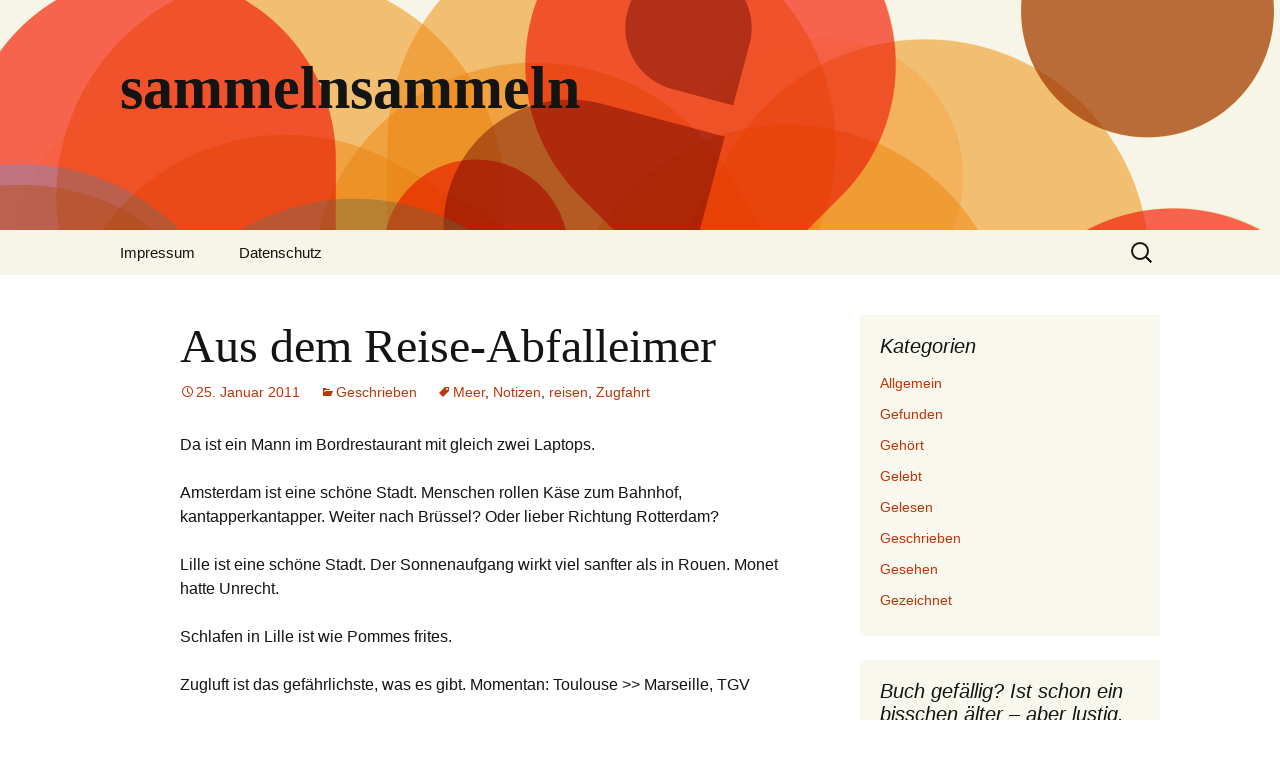

--- FILE ---
content_type: text/html; charset=UTF-8
request_url: https://www.sammelnsammeln.de/2011/01/25/aus-dem-reise-abfalleimer/
body_size: 44441
content:
<!DOCTYPE html>
<!--[if IE 7]>
<html class="ie ie7" lang="de">
<![endif]-->
<!--[if IE 8]>
<html class="ie ie8" lang="de">
<![endif]-->
<!--[if !(IE 7) & !(IE 8)]><!-->
<html lang="de">
<!--<![endif]-->
<head>
	<meta charset="UTF-8">
	<meta name="viewport" content="width=device-width">
	<title>Aus dem Reise-Abfalleimer | sammelnsammeln</title>
	<link rel="profile" href="https://gmpg.org/xfn/11">
	<link rel="pingback" href="https://www.sammelnsammeln.de/xmlrpc.php">
	<!--[if lt IE 9]>
	<script src="https://www.sammelnsammeln.de/wp-content/themes/twentythirteen/js/html5.js?ver=3.7.0"></script>
	<![endif]-->
	<meta name='robots' content='max-image-preview:large' />
	<style>img:is([sizes="auto" i], [sizes^="auto," i]) { contain-intrinsic-size: 3000px 1500px }</style>
	

<link rel="alternate" type="application/rss+xml" title="sammelnsammeln &raquo; Feed" href="https://www.sammelnsammeln.de/feed/" />
<link rel="alternate" type="application/rss+xml" title="sammelnsammeln &raquo; Kommentar-Feed" href="https://www.sammelnsammeln.de/comments/feed/" />
<link rel="alternate" type="application/rss+xml" title="sammelnsammeln &raquo; Aus dem Reise-Abfalleimer-Kommentar-Feed" href="https://www.sammelnsammeln.de/2011/01/25/aus-dem-reise-abfalleimer/feed/" />
<script>
window._wpemojiSettings = {"baseUrl":"https:\/\/s.w.org\/images\/core\/emoji\/15.0.3\/72x72\/","ext":".png","svgUrl":"https:\/\/s.w.org\/images\/core\/emoji\/15.0.3\/svg\/","svgExt":".svg","source":{"concatemoji":"https:\/\/www.sammelnsammeln.de\/wp-includes\/js\/wp-emoji-release.min.js?ver=6.7.4"}};
/*! This file is auto-generated */
!function(i,n){var o,s,e;function c(e){try{var t={supportTests:e,timestamp:(new Date).valueOf()};sessionStorage.setItem(o,JSON.stringify(t))}catch(e){}}function p(e,t,n){e.clearRect(0,0,e.canvas.width,e.canvas.height),e.fillText(t,0,0);var t=new Uint32Array(e.getImageData(0,0,e.canvas.width,e.canvas.height).data),r=(e.clearRect(0,0,e.canvas.width,e.canvas.height),e.fillText(n,0,0),new Uint32Array(e.getImageData(0,0,e.canvas.width,e.canvas.height).data));return t.every(function(e,t){return e===r[t]})}function u(e,t,n){switch(t){case"flag":return n(e,"\ud83c\udff3\ufe0f\u200d\u26a7\ufe0f","\ud83c\udff3\ufe0f\u200b\u26a7\ufe0f")?!1:!n(e,"\ud83c\uddfa\ud83c\uddf3","\ud83c\uddfa\u200b\ud83c\uddf3")&&!n(e,"\ud83c\udff4\udb40\udc67\udb40\udc62\udb40\udc65\udb40\udc6e\udb40\udc67\udb40\udc7f","\ud83c\udff4\u200b\udb40\udc67\u200b\udb40\udc62\u200b\udb40\udc65\u200b\udb40\udc6e\u200b\udb40\udc67\u200b\udb40\udc7f");case"emoji":return!n(e,"\ud83d\udc26\u200d\u2b1b","\ud83d\udc26\u200b\u2b1b")}return!1}function f(e,t,n){var r="undefined"!=typeof WorkerGlobalScope&&self instanceof WorkerGlobalScope?new OffscreenCanvas(300,150):i.createElement("canvas"),a=r.getContext("2d",{willReadFrequently:!0}),o=(a.textBaseline="top",a.font="600 32px Arial",{});return e.forEach(function(e){o[e]=t(a,e,n)}),o}function t(e){var t=i.createElement("script");t.src=e,t.defer=!0,i.head.appendChild(t)}"undefined"!=typeof Promise&&(o="wpEmojiSettingsSupports",s=["flag","emoji"],n.supports={everything:!0,everythingExceptFlag:!0},e=new Promise(function(e){i.addEventListener("DOMContentLoaded",e,{once:!0})}),new Promise(function(t){var n=function(){try{var e=JSON.parse(sessionStorage.getItem(o));if("object"==typeof e&&"number"==typeof e.timestamp&&(new Date).valueOf()<e.timestamp+604800&&"object"==typeof e.supportTests)return e.supportTests}catch(e){}return null}();if(!n){if("undefined"!=typeof Worker&&"undefined"!=typeof OffscreenCanvas&&"undefined"!=typeof URL&&URL.createObjectURL&&"undefined"!=typeof Blob)try{var e="postMessage("+f.toString()+"("+[JSON.stringify(s),u.toString(),p.toString()].join(",")+"));",r=new Blob([e],{type:"text/javascript"}),a=new Worker(URL.createObjectURL(r),{name:"wpTestEmojiSupports"});return void(a.onmessage=function(e){c(n=e.data),a.terminate(),t(n)})}catch(e){}c(n=f(s,u,p))}t(n)}).then(function(e){for(var t in e)n.supports[t]=e[t],n.supports.everything=n.supports.everything&&n.supports[t],"flag"!==t&&(n.supports.everythingExceptFlag=n.supports.everythingExceptFlag&&n.supports[t]);n.supports.everythingExceptFlag=n.supports.everythingExceptFlag&&!n.supports.flag,n.DOMReady=!1,n.readyCallback=function(){n.DOMReady=!0}}).then(function(){return e}).then(function(){var e;n.supports.everything||(n.readyCallback(),(e=n.source||{}).concatemoji?t(e.concatemoji):e.wpemoji&&e.twemoji&&(t(e.twemoji),t(e.wpemoji)))}))}((window,document),window._wpemojiSettings);
</script>
<style id='wp-emoji-styles-inline-css'>

	img.wp-smiley, img.emoji {
		display: inline !important;
		border: none !important;
		box-shadow: none !important;
		height: 1em !important;
		width: 1em !important;
		margin: 0 0.07em !important;
		vertical-align: -0.1em !important;
		background: none !important;
		padding: 0 !important;
	}
</style>
<link rel='stylesheet' id='wp-block-library-css' href='https://www.sammelnsammeln.de/wp-includes/css/dist/block-library/style.min.css?ver=6.7.4' media='all' />
<style id='wp-block-library-theme-inline-css'>
.wp-block-audio :where(figcaption){color:#555;font-size:13px;text-align:center}.is-dark-theme .wp-block-audio :where(figcaption){color:#ffffffa6}.wp-block-audio{margin:0 0 1em}.wp-block-code{border:1px solid #ccc;border-radius:4px;font-family:Menlo,Consolas,monaco,monospace;padding:.8em 1em}.wp-block-embed :where(figcaption){color:#555;font-size:13px;text-align:center}.is-dark-theme .wp-block-embed :where(figcaption){color:#ffffffa6}.wp-block-embed{margin:0 0 1em}.blocks-gallery-caption{color:#555;font-size:13px;text-align:center}.is-dark-theme .blocks-gallery-caption{color:#ffffffa6}:root :where(.wp-block-image figcaption){color:#555;font-size:13px;text-align:center}.is-dark-theme :root :where(.wp-block-image figcaption){color:#ffffffa6}.wp-block-image{margin:0 0 1em}.wp-block-pullquote{border-bottom:4px solid;border-top:4px solid;color:currentColor;margin-bottom:1.75em}.wp-block-pullquote cite,.wp-block-pullquote footer,.wp-block-pullquote__citation{color:currentColor;font-size:.8125em;font-style:normal;text-transform:uppercase}.wp-block-quote{border-left:.25em solid;margin:0 0 1.75em;padding-left:1em}.wp-block-quote cite,.wp-block-quote footer{color:currentColor;font-size:.8125em;font-style:normal;position:relative}.wp-block-quote:where(.has-text-align-right){border-left:none;border-right:.25em solid;padding-left:0;padding-right:1em}.wp-block-quote:where(.has-text-align-center){border:none;padding-left:0}.wp-block-quote.is-large,.wp-block-quote.is-style-large,.wp-block-quote:where(.is-style-plain){border:none}.wp-block-search .wp-block-search__label{font-weight:700}.wp-block-search__button{border:1px solid #ccc;padding:.375em .625em}:where(.wp-block-group.has-background){padding:1.25em 2.375em}.wp-block-separator.has-css-opacity{opacity:.4}.wp-block-separator{border:none;border-bottom:2px solid;margin-left:auto;margin-right:auto}.wp-block-separator.has-alpha-channel-opacity{opacity:1}.wp-block-separator:not(.is-style-wide):not(.is-style-dots){width:100px}.wp-block-separator.has-background:not(.is-style-dots){border-bottom:none;height:1px}.wp-block-separator.has-background:not(.is-style-wide):not(.is-style-dots){height:2px}.wp-block-table{margin:0 0 1em}.wp-block-table td,.wp-block-table th{word-break:normal}.wp-block-table :where(figcaption){color:#555;font-size:13px;text-align:center}.is-dark-theme .wp-block-table :where(figcaption){color:#ffffffa6}.wp-block-video :where(figcaption){color:#555;font-size:13px;text-align:center}.is-dark-theme .wp-block-video :where(figcaption){color:#ffffffa6}.wp-block-video{margin:0 0 1em}:root :where(.wp-block-template-part.has-background){margin-bottom:0;margin-top:0;padding:1.25em 2.375em}
</style>
<style id='classic-theme-styles-inline-css'>
/*! This file is auto-generated */
.wp-block-button__link{color:#fff;background-color:#32373c;border-radius:9999px;box-shadow:none;text-decoration:none;padding:calc(.667em + 2px) calc(1.333em + 2px);font-size:1.125em}.wp-block-file__button{background:#32373c;color:#fff;text-decoration:none}
</style>
<style id='global-styles-inline-css'>
:root{--wp--preset--aspect-ratio--square: 1;--wp--preset--aspect-ratio--4-3: 4/3;--wp--preset--aspect-ratio--3-4: 3/4;--wp--preset--aspect-ratio--3-2: 3/2;--wp--preset--aspect-ratio--2-3: 2/3;--wp--preset--aspect-ratio--16-9: 16/9;--wp--preset--aspect-ratio--9-16: 9/16;--wp--preset--color--black: #000000;--wp--preset--color--cyan-bluish-gray: #abb8c3;--wp--preset--color--white: #fff;--wp--preset--color--pale-pink: #f78da7;--wp--preset--color--vivid-red: #cf2e2e;--wp--preset--color--luminous-vivid-orange: #ff6900;--wp--preset--color--luminous-vivid-amber: #fcb900;--wp--preset--color--light-green-cyan: #7bdcb5;--wp--preset--color--vivid-green-cyan: #00d084;--wp--preset--color--pale-cyan-blue: #8ed1fc;--wp--preset--color--vivid-cyan-blue: #0693e3;--wp--preset--color--vivid-purple: #9b51e0;--wp--preset--color--dark-gray: #141412;--wp--preset--color--red: #bc360a;--wp--preset--color--medium-orange: #db572f;--wp--preset--color--light-orange: #ea9629;--wp--preset--color--yellow: #fbca3c;--wp--preset--color--dark-brown: #220e10;--wp--preset--color--medium-brown: #722d19;--wp--preset--color--light-brown: #eadaa6;--wp--preset--color--beige: #e8e5ce;--wp--preset--color--off-white: #f7f5e7;--wp--preset--gradient--vivid-cyan-blue-to-vivid-purple: linear-gradient(135deg,rgba(6,147,227,1) 0%,rgb(155,81,224) 100%);--wp--preset--gradient--light-green-cyan-to-vivid-green-cyan: linear-gradient(135deg,rgb(122,220,180) 0%,rgb(0,208,130) 100%);--wp--preset--gradient--luminous-vivid-amber-to-luminous-vivid-orange: linear-gradient(135deg,rgba(252,185,0,1) 0%,rgba(255,105,0,1) 100%);--wp--preset--gradient--luminous-vivid-orange-to-vivid-red: linear-gradient(135deg,rgba(255,105,0,1) 0%,rgb(207,46,46) 100%);--wp--preset--gradient--very-light-gray-to-cyan-bluish-gray: linear-gradient(135deg,rgb(238,238,238) 0%,rgb(169,184,195) 100%);--wp--preset--gradient--cool-to-warm-spectrum: linear-gradient(135deg,rgb(74,234,220) 0%,rgb(151,120,209) 20%,rgb(207,42,186) 40%,rgb(238,44,130) 60%,rgb(251,105,98) 80%,rgb(254,248,76) 100%);--wp--preset--gradient--blush-light-purple: linear-gradient(135deg,rgb(255,206,236) 0%,rgb(152,150,240) 100%);--wp--preset--gradient--blush-bordeaux: linear-gradient(135deg,rgb(254,205,165) 0%,rgb(254,45,45) 50%,rgb(107,0,62) 100%);--wp--preset--gradient--luminous-dusk: linear-gradient(135deg,rgb(255,203,112) 0%,rgb(199,81,192) 50%,rgb(65,88,208) 100%);--wp--preset--gradient--pale-ocean: linear-gradient(135deg,rgb(255,245,203) 0%,rgb(182,227,212) 50%,rgb(51,167,181) 100%);--wp--preset--gradient--electric-grass: linear-gradient(135deg,rgb(202,248,128) 0%,rgb(113,206,126) 100%);--wp--preset--gradient--midnight: linear-gradient(135deg,rgb(2,3,129) 0%,rgb(40,116,252) 100%);--wp--preset--gradient--autumn-brown: linear-gradient(135deg, rgba(226,45,15,1) 0%, rgba(158,25,13,1) 100%);--wp--preset--gradient--sunset-yellow: linear-gradient(135deg, rgba(233,139,41,1) 0%, rgba(238,179,95,1) 100%);--wp--preset--gradient--light-sky: linear-gradient(135deg,rgba(228,228,228,1.0) 0%,rgba(208,225,252,1.0) 100%);--wp--preset--gradient--dark-sky: linear-gradient(135deg,rgba(0,0,0,1.0) 0%,rgba(56,61,69,1.0) 100%);--wp--preset--font-size--small: 13px;--wp--preset--font-size--medium: 20px;--wp--preset--font-size--large: 36px;--wp--preset--font-size--x-large: 42px;--wp--preset--spacing--20: 0.44rem;--wp--preset--spacing--30: 0.67rem;--wp--preset--spacing--40: 1rem;--wp--preset--spacing--50: 1.5rem;--wp--preset--spacing--60: 2.25rem;--wp--preset--spacing--70: 3.38rem;--wp--preset--spacing--80: 5.06rem;--wp--preset--shadow--natural: 6px 6px 9px rgba(0, 0, 0, 0.2);--wp--preset--shadow--deep: 12px 12px 50px rgba(0, 0, 0, 0.4);--wp--preset--shadow--sharp: 6px 6px 0px rgba(0, 0, 0, 0.2);--wp--preset--shadow--outlined: 6px 6px 0px -3px rgba(255, 255, 255, 1), 6px 6px rgba(0, 0, 0, 1);--wp--preset--shadow--crisp: 6px 6px 0px rgba(0, 0, 0, 1);}:where(.is-layout-flex){gap: 0.5em;}:where(.is-layout-grid){gap: 0.5em;}body .is-layout-flex{display: flex;}.is-layout-flex{flex-wrap: wrap;align-items: center;}.is-layout-flex > :is(*, div){margin: 0;}body .is-layout-grid{display: grid;}.is-layout-grid > :is(*, div){margin: 0;}:where(.wp-block-columns.is-layout-flex){gap: 2em;}:where(.wp-block-columns.is-layout-grid){gap: 2em;}:where(.wp-block-post-template.is-layout-flex){gap: 1.25em;}:where(.wp-block-post-template.is-layout-grid){gap: 1.25em;}.has-black-color{color: var(--wp--preset--color--black) !important;}.has-cyan-bluish-gray-color{color: var(--wp--preset--color--cyan-bluish-gray) !important;}.has-white-color{color: var(--wp--preset--color--white) !important;}.has-pale-pink-color{color: var(--wp--preset--color--pale-pink) !important;}.has-vivid-red-color{color: var(--wp--preset--color--vivid-red) !important;}.has-luminous-vivid-orange-color{color: var(--wp--preset--color--luminous-vivid-orange) !important;}.has-luminous-vivid-amber-color{color: var(--wp--preset--color--luminous-vivid-amber) !important;}.has-light-green-cyan-color{color: var(--wp--preset--color--light-green-cyan) !important;}.has-vivid-green-cyan-color{color: var(--wp--preset--color--vivid-green-cyan) !important;}.has-pale-cyan-blue-color{color: var(--wp--preset--color--pale-cyan-blue) !important;}.has-vivid-cyan-blue-color{color: var(--wp--preset--color--vivid-cyan-blue) !important;}.has-vivid-purple-color{color: var(--wp--preset--color--vivid-purple) !important;}.has-black-background-color{background-color: var(--wp--preset--color--black) !important;}.has-cyan-bluish-gray-background-color{background-color: var(--wp--preset--color--cyan-bluish-gray) !important;}.has-white-background-color{background-color: var(--wp--preset--color--white) !important;}.has-pale-pink-background-color{background-color: var(--wp--preset--color--pale-pink) !important;}.has-vivid-red-background-color{background-color: var(--wp--preset--color--vivid-red) !important;}.has-luminous-vivid-orange-background-color{background-color: var(--wp--preset--color--luminous-vivid-orange) !important;}.has-luminous-vivid-amber-background-color{background-color: var(--wp--preset--color--luminous-vivid-amber) !important;}.has-light-green-cyan-background-color{background-color: var(--wp--preset--color--light-green-cyan) !important;}.has-vivid-green-cyan-background-color{background-color: var(--wp--preset--color--vivid-green-cyan) !important;}.has-pale-cyan-blue-background-color{background-color: var(--wp--preset--color--pale-cyan-blue) !important;}.has-vivid-cyan-blue-background-color{background-color: var(--wp--preset--color--vivid-cyan-blue) !important;}.has-vivid-purple-background-color{background-color: var(--wp--preset--color--vivid-purple) !important;}.has-black-border-color{border-color: var(--wp--preset--color--black) !important;}.has-cyan-bluish-gray-border-color{border-color: var(--wp--preset--color--cyan-bluish-gray) !important;}.has-white-border-color{border-color: var(--wp--preset--color--white) !important;}.has-pale-pink-border-color{border-color: var(--wp--preset--color--pale-pink) !important;}.has-vivid-red-border-color{border-color: var(--wp--preset--color--vivid-red) !important;}.has-luminous-vivid-orange-border-color{border-color: var(--wp--preset--color--luminous-vivid-orange) !important;}.has-luminous-vivid-amber-border-color{border-color: var(--wp--preset--color--luminous-vivid-amber) !important;}.has-light-green-cyan-border-color{border-color: var(--wp--preset--color--light-green-cyan) !important;}.has-vivid-green-cyan-border-color{border-color: var(--wp--preset--color--vivid-green-cyan) !important;}.has-pale-cyan-blue-border-color{border-color: var(--wp--preset--color--pale-cyan-blue) !important;}.has-vivid-cyan-blue-border-color{border-color: var(--wp--preset--color--vivid-cyan-blue) !important;}.has-vivid-purple-border-color{border-color: var(--wp--preset--color--vivid-purple) !important;}.has-vivid-cyan-blue-to-vivid-purple-gradient-background{background: var(--wp--preset--gradient--vivid-cyan-blue-to-vivid-purple) !important;}.has-light-green-cyan-to-vivid-green-cyan-gradient-background{background: var(--wp--preset--gradient--light-green-cyan-to-vivid-green-cyan) !important;}.has-luminous-vivid-amber-to-luminous-vivid-orange-gradient-background{background: var(--wp--preset--gradient--luminous-vivid-amber-to-luminous-vivid-orange) !important;}.has-luminous-vivid-orange-to-vivid-red-gradient-background{background: var(--wp--preset--gradient--luminous-vivid-orange-to-vivid-red) !important;}.has-very-light-gray-to-cyan-bluish-gray-gradient-background{background: var(--wp--preset--gradient--very-light-gray-to-cyan-bluish-gray) !important;}.has-cool-to-warm-spectrum-gradient-background{background: var(--wp--preset--gradient--cool-to-warm-spectrum) !important;}.has-blush-light-purple-gradient-background{background: var(--wp--preset--gradient--blush-light-purple) !important;}.has-blush-bordeaux-gradient-background{background: var(--wp--preset--gradient--blush-bordeaux) !important;}.has-luminous-dusk-gradient-background{background: var(--wp--preset--gradient--luminous-dusk) !important;}.has-pale-ocean-gradient-background{background: var(--wp--preset--gradient--pale-ocean) !important;}.has-electric-grass-gradient-background{background: var(--wp--preset--gradient--electric-grass) !important;}.has-midnight-gradient-background{background: var(--wp--preset--gradient--midnight) !important;}.has-small-font-size{font-size: var(--wp--preset--font-size--small) !important;}.has-medium-font-size{font-size: var(--wp--preset--font-size--medium) !important;}.has-large-font-size{font-size: var(--wp--preset--font-size--large) !important;}.has-x-large-font-size{font-size: var(--wp--preset--font-size--x-large) !important;}
:where(.wp-block-post-template.is-layout-flex){gap: 1.25em;}:where(.wp-block-post-template.is-layout-grid){gap: 1.25em;}
:where(.wp-block-columns.is-layout-flex){gap: 2em;}:where(.wp-block-columns.is-layout-grid){gap: 2em;}
:root :where(.wp-block-pullquote){font-size: 1.5em;line-height: 1.6;}
</style>
<link rel='stylesheet' id='twentythirteen-fonts-css' href='//www.sammelnsammeln.de/wp-content/uploads/omgf/twentythirteen-fonts/twentythirteen-fonts.css?ver=1668601787' media='all' />
<link rel='stylesheet' id='genericons-css' href='https://www.sammelnsammeln.de/wp-content/themes/twentythirteen/genericons/genericons.css?ver=3.0.3' media='all' />
<link rel='stylesheet' id='twentythirteen-style-css' href='https://www.sammelnsammeln.de/wp-content/themes/twentythirteen/style.css?ver=20221101' media='all' />
<link rel='stylesheet' id='twentythirteen-block-style-css' href='https://www.sammelnsammeln.de/wp-content/themes/twentythirteen/css/blocks.css?ver=20210622' media='all' />
<!--[if lt IE 9]>
<link rel='stylesheet' id='twentythirteen-ie-css' href='https://www.sammelnsammeln.de/wp-content/themes/twentythirteen/css/ie.css?ver=20150214' media='all' />
<![endif]-->
<script src="https://www.sammelnsammeln.de/wp-includes/js/jquery/jquery.min.js?ver=3.7.1" id="jquery-core-js"></script>
<script src="https://www.sammelnsammeln.de/wp-includes/js/jquery/jquery-migrate.min.js?ver=3.4.1" id="jquery-migrate-js"></script>
<link rel="https://api.w.org/" href="https://www.sammelnsammeln.de/wp-json/" /><link rel="alternate" title="JSON" type="application/json" href="https://www.sammelnsammeln.de/wp-json/wp/v2/posts/589" /><link rel="EditURI" type="application/rsd+xml" title="RSD" href="https://www.sammelnsammeln.de/xmlrpc.php?rsd" />
<meta name="generator" content="WordPress 6.7.4" />
<link rel="canonical" href="https://www.sammelnsammeln.de/2011/01/25/aus-dem-reise-abfalleimer/" />
<link rel='shortlink' href='https://www.sammelnsammeln.de/?p=589' />
<link rel="alternate" title="oEmbed (JSON)" type="application/json+oembed" href="https://www.sammelnsammeln.de/wp-json/oembed/1.0/embed?url=https%3A%2F%2Fwww.sammelnsammeln.de%2F2011%2F01%2F25%2Faus-dem-reise-abfalleimer%2F" />
<link rel="alternate" title="oEmbed (XML)" type="text/xml+oembed" href="https://www.sammelnsammeln.de/wp-json/oembed/1.0/embed?url=https%3A%2F%2Fwww.sammelnsammeln.de%2F2011%2F01%2F25%2Faus-dem-reise-abfalleimer%2F&#038;format=xml" />
<style>.recentcomments a{display:inline !important;padding:0 !important;margin:0 !important;}</style>	<style type="text/css" id="twentythirteen-header-css">
		.site-header {
		background: url(https://www.sammelnsammeln.de/wp-content/themes/twentythirteen/images/headers/circle.png) no-repeat scroll top;
		background-size: 1600px auto;
	}
	@media (max-width: 767px) {
		.site-header {
			background-size: 768px auto;
		}
	}
	@media (max-width: 359px) {
		.site-header {
			background-size: 360px auto;
		}
	}
			</style>
	</head>

<body class="post-template-default single single-post postid-589 single-format-standard wp-embed-responsive single-author sidebar">
		<div id="page" class="hfeed site">
		<header id="masthead" class="site-header">
			<a class="home-link" href="https://www.sammelnsammeln.de/" title="sammelnsammeln" rel="home">
				<h1 class="site-title">sammelnsammeln</h1>
				<h2 class="site-description"></h2>
			</a>

			<div id="navbar" class="navbar">
				<nav id="site-navigation" class="navigation main-navigation">
					<button class="menu-toggle">Menü</button>
					<a class="screen-reader-text skip-link" href="#content" title="Zum Inhalt springen">Zum Inhalt springen</a>
					<div id="primary-menu" class="nav-menu"><ul>
<li class="page_item page-item-9"><a href="https://www.sammelnsammeln.de/eine-seite/">Impressum</a></li>
<li class="page_item page-item-5313"><a href="https://www.sammelnsammeln.de/datenschutzerklaerung/">Datenschutz</a></li>
</ul></div>
					<form role="search" method="get" class="search-form" action="https://www.sammelnsammeln.de/">
				<label>
					<span class="screen-reader-text">Suche nach:</span>
					<input type="search" class="search-field" placeholder="Suchen …" value="" name="s" />
				</label>
				<input type="submit" class="search-submit" value="Suchen" />
			</form>				</nav><!-- #site-navigation -->
			</div><!-- #navbar -->
		</header><!-- #masthead -->

		<div id="main" class="site-main">

	<div id="primary" class="content-area">
		<div id="content" class="site-content" role="main">

			
				
<article id="post-589" class="post-589 post type-post status-publish format-standard hentry category-geschrieben tag-meer tag-notizen tag-reisen tag-zugfahrt">
	<header class="entry-header">
		
				<h1 class="entry-title">Aus dem Reise-Abfalleimer</h1>
		
		<div class="entry-meta">
			<span class="date"><a href="https://www.sammelnsammeln.de/2011/01/25/aus-dem-reise-abfalleimer/" title="Permalink zu Aus dem Reise-Abfalleimer" rel="bookmark"><time class="entry-date" datetime="2011-01-25T07:46:38+01:00">25. Januar 2011</time></a></span><span class="categories-links"><a href="https://www.sammelnsammeln.de/category/geschrieben/" rel="category tag">Geschrieben</a></span><span class="tags-links"><a href="https://www.sammelnsammeln.de/tag/meer/" rel="tag">Meer</a>, <a href="https://www.sammelnsammeln.de/tag/notizen/" rel="tag">Notizen</a>, <a href="https://www.sammelnsammeln.de/tag/reisen/" rel="tag">reisen</a>, <a href="https://www.sammelnsammeln.de/tag/zugfahrt/" rel="tag">Zugfahrt</a></span><span class="author vcard"><a class="url fn n" href="https://www.sammelnsammeln.de/author/panne/" title="Alle Beiträge von panne anzeigen" rel="author">panne</a></span>					</div><!-- .entry-meta -->
	</header><!-- .entry-header -->

		<div class="entry-content">
		<p>Da ist ein Mann im Bordrestaurant mit gleich zwei Laptops.</p>
<p>Amsterdam ist eine schöne Stadt. Menschen rollen Käse zum Bahnhof, kantapperkantapper. Weiter nach Brüssel? Oder lieber Richtung Rotterdam?</p>
<p>Lille ist eine schöne Stadt. Der Sonnenaufgang wirkt viel sanfter als in Rouen. Monet hatte Unrecht.</p>
<p>Schlafen in Lille ist wie Pommes frites.</p>
<p>Zugluft ist das gefährlichste, was es gibt. Momentan: Toulouse >> Marseille, TGV</p>
<p>Baguettes in der Brasserie verlangen – das kann auch nur mir passieren, o la la!</p>
<p>Ein Mann sieht aus, als trage er eine Staubsaugertüte (wie ist das französische Wort dafür?) auf dem Kopf.</p>
<p>Gaudi hatte Recht: Die Tränen der Spanier sind der Winter Europas.</p>
<p>Hinterm Tejo liegt Afrika. Junge Frauen warten auf Besuch von jungen Männern.</p>
<p>Der Kaptiän auf dem Traumschiff sieht nicht aus wie Heinz Weiss. Der junge Mann auf dem Vorderdeck aber auch nicht wie Leonardo DiCaprio. Im Morgengrauen Richtung Norden.</p>
<p>Salz auf meiner Haut. Hinkelsteine sind kleine Punkte auf einer Wiese am Horizont.</p>
<p>Kennt sich jemand in Südengland aus? Wenn Orangenmarmeladetoast runterfällt, kann er auf die Orangenmarmeladenseite fallen – muss aber nicht.</p>
<p>Das Monster ist nur eines aus der Ferne. Wenn man es von nahem betrachtet, wirkt es eher wie eines der Corgi-Hündchen von QE2.</p>
	</div><!-- .entry-content -->
	
	<footer class="entry-meta">
		
			</footer><!-- .entry-meta -->
</article><!-- #post -->
						<nav class="navigation post-navigation">
		<h1 class="screen-reader-text">Beitrags-Navigation</h1>
		<div class="nav-links">

			<a href="https://www.sammelnsammeln.de/2011/01/23/dem-kater-fruhmorgens-die-liebe-deutend/" rel="prev"><span class="meta-nav">&larr;</span> Dem Kater frühmorgens die Liebe deutend</a>			<a href="https://www.sammelnsammeln.de/2011/01/26/in-restaurationen-05/" rel="next">In Restaurationen #05 <span class="meta-nav">&rarr;</span></a>
		</div><!-- .nav-links -->
	</nav><!-- .navigation -->
						
<div id="comments" class="comments-area">

	
		<div id="respond" class="comment-respond">
		<h3 id="reply-title" class="comment-reply-title">Schreibe einen Kommentar <small><a rel="nofollow" id="cancel-comment-reply-link" href="/2011/01/25/aus-dem-reise-abfalleimer/#respond" style="display:none;">Antwort abbrechen</a></small></h3><form action="https://www.sammelnsammeln.de/wp-comments-post.php" method="post" id="commentform" class="comment-form" novalidate><p class="comment-notes"><span id="email-notes">Deine E-Mail-Adresse wird nicht veröffentlicht.</span> <span class="required-field-message">Erforderliche Felder sind mit <span class="required">*</span> markiert</span></p><p class="comment-form-comment"><label for="comment">Kommentar <span class="required">*</span></label> <textarea autocomplete="new-password"  id="aa9e173c1d"  name="aa9e173c1d"   cols="45" rows="8" maxlength="65525" required></textarea><textarea id="comment" aria-label="hp-comment" aria-hidden="true" name="comment" autocomplete="new-password" style="padding:0 !important;clip:rect(1px, 1px, 1px, 1px) !important;position:absolute !important;white-space:nowrap !important;height:1px !important;width:1px !important;overflow:hidden !important;" tabindex="-1"></textarea><script data-noptimize>document.getElementById("comment").setAttribute( "id", "a55afde174dcfc51a86eb6f3be1b345a" );document.getElementById("aa9e173c1d").setAttribute( "id", "comment" );</script></p><p class="comment-form-author"><label for="author">Name <span class="required">*</span></label> <input id="author" name="author" type="text" value="" size="30" maxlength="245" autocomplete="name" required /></p>
<p class="comment-form-email"><label for="email">E-Mail-Adresse <span class="required">*</span></label> <input id="email" name="email" type="email" value="" size="30" maxlength="100" aria-describedby="email-notes" autocomplete="email" required /></p>
<p class="comment-form-url"><label for="url">Website</label> <input id="url" name="url" type="url" value="" size="30" maxlength="200" autocomplete="url" /></p>
<p class="comment-form-cookies-consent"><input id="wp-comment-cookies-consent" name="wp-comment-cookies-consent" type="checkbox" value="yes" /> <label for="wp-comment-cookies-consent">Meinen Namen, meine E-Mail-Adresse und meine Website in diesem Browser für die nächste Kommentierung speichern.</label></p>
<p class="form-submit"><input name="submit" type="submit" id="submit" class="submit" value="Kommentar abschicken" /> <input type='hidden' name='comment_post_ID' value='589' id='comment_post_ID' />
<input type='hidden' name='comment_parent' id='comment_parent' value='0' />
</p></form>	</div><!-- #respond -->
	
</div><!-- #comments -->

			
		</div><!-- #content -->
	</div><!-- #primary -->

	<div id="tertiary" class="sidebar-container" role="complementary">
		<div class="sidebar-inner">
			<div class="widget-area">
				<aside id="categories-3" class="widget widget_categories"><h3 class="widget-title">Kategorien</h3><nav aria-label="Kategorien">
			<ul>
					<li class="cat-item cat-item-1"><a href="https://www.sammelnsammeln.de/category/allgemein/">Allgemein</a>
</li>
	<li class="cat-item cat-item-2"><a href="https://www.sammelnsammeln.de/category/gefunden/">Gefunden</a>
</li>
	<li class="cat-item cat-item-3"><a href="https://www.sammelnsammeln.de/category/gehort/">Gehört</a>
</li>
	<li class="cat-item cat-item-5"><a href="https://www.sammelnsammeln.de/category/gelebt/">Gelebt</a>
</li>
	<li class="cat-item cat-item-6"><a href="https://www.sammelnsammeln.de/category/gelesen/">Gelesen</a>
</li>
	<li class="cat-item cat-item-7"><a href="https://www.sammelnsammeln.de/category/geschrieben/">Geschrieben</a>
</li>
	<li class="cat-item cat-item-8"><a href="https://www.sammelnsammeln.de/category/gesehen/">Gesehen</a>
</li>
	<li class="cat-item cat-item-9"><a href="https://www.sammelnsammeln.de/category/gezeichnet/">Gezeichnet</a>
</li>
			</ul>

			</nav></aside><aside id="custom_html-2" class="widget_text widget widget_custom_html"><h3 class="widget-title">Buch gefällig? Ist schon ein bisschen älter – aber lustig. Und mit Foto-Geschichte in Farbe!</h3><div class="textwidget custom-html-widget"><div id="bodShopWidget_01220588" class="bodShopWidget"></div>
<script type="text/javascript">if(typeof checkLibExist == "undefined"){var script = document.createElement("script");script.src ="//www.bod.de/public/js/bod/shopWidget.min.js?123";script.type = "text/javascript";document.head.appendChild(script);var checkLibExist = true;} if(typeof books === "undefined") var books=[];books.push({"objID":"01220588","swKey":"69f013af58c3a7aeec14aa860507f17f","type":"print","size":"small","font":"nonSerif","shadow":false,"contour":true,"coverContour":true,"fontColor":"#000000","contourColor":"#000000","shadowBtn":false,"contourBtn":false,"bgColor":"#ffffff","btnFontColor":"#ffffff","btnColor":"#e84e0f","btnContourColor":"#e84e0f","shop":"","bookSampleLinkText":"Jetzt probelesen","descriptionTitle":"Beschreibung","mandantShopUrl":"https://www.bod.de/buchshop","btnText":"ZUM BoD BUCHSHOP","errMsg1Obj":"Dieser Titel ist leider<br>nicht länger vefügbar.","errMsg2Obj":"Aber im BoD-Buchshop gibt es viele weitere spannende Titel zu entdecken!","errMsg1Server":"Dieser Titel ist derzeit<br>leider nicht verfügbar.","errMsg2Server":"Bitte versuchen Sie es<br>später noch einmal.","errMsg3Server":"TITEL DERZEIT NICHT VERFÜGBAR"});</script></div></aside><aside id="recent-comments-3" class="widget widget_recent_comments"><h3 class="widget-title">Letzte Kommentare</h3><nav aria-label="Letzte Kommentare"><ul id="recentcomments"><li class="recentcomments"><span class="comment-author-link">Holger</span> bei <a href="https://www.sammelnsammeln.de/2020/11/23/lob-des-landmanns/#comment-1120">Lob des Landmanns</a></li><li class="recentcomments"><span class="comment-author-link">Peter P. Neuhaus</span> bei <a href="https://www.sammelnsammeln.de/2019/02/16/europa-ist-im-endreim-doppelt-schoen/#comment-719">Europa ist im Endreim doppelt schön</a></li><li class="recentcomments"><span class="comment-author-link">Peter Kruse</span> bei <a href="https://www.sammelnsammeln.de/2019/02/16/europa-ist-im-endreim-doppelt-schoen/#comment-718">Europa ist im Endreim doppelt schön</a></li><li class="recentcomments"><span class="comment-author-link">Cathy</span> bei <a href="https://www.sammelnsammeln.de/2017/06/06/come-in-and-find-out/#comment-708">Come in and find out</a></li><li class="recentcomments"><span class="comment-author-link"><a href="http://burg-augenglas.org/hof_2009/IMAG0076.JPG" class="url" rel="ugc external nofollow">frater mosses zu lobdenberg</a></span> bei <a href="https://www.sammelnsammeln.de/2016/12/29/alles-kann-durch-kaffee-verbessert-werden/#comment-707">Alles kann durch Kaffee verbessert werden</a></li></ul></nav></aside><aside id="archives-3" class="widget widget_archive"><h3 class="widget-title">Archive</h3>		<label class="screen-reader-text" for="archives-dropdown-3">Archive</label>
		<select id="archives-dropdown-3" name="archive-dropdown">
			
			<option value="">Monat auswählen</option>
				<option value='https://www.sammelnsammeln.de/2025/02/'> Februar 2025 </option>
	<option value='https://www.sammelnsammeln.de/2024/03/'> März 2024 </option>
	<option value='https://www.sammelnsammeln.de/2022/12/'> Dezember 2022 </option>
	<option value='https://www.sammelnsammeln.de/2022/10/'> Oktober 2022 </option>
	<option value='https://www.sammelnsammeln.de/2022/06/'> Juni 2022 </option>
	<option value='https://www.sammelnsammeln.de/2020/11/'> November 2020 </option>
	<option value='https://www.sammelnsammeln.de/2020/08/'> August 2020 </option>
	<option value='https://www.sammelnsammeln.de/2020/06/'> Juni 2020 </option>
	<option value='https://www.sammelnsammeln.de/2020/02/'> Februar 2020 </option>
	<option value='https://www.sammelnsammeln.de/2019/12/'> Dezember 2019 </option>
	<option value='https://www.sammelnsammeln.de/2019/09/'> September 2019 </option>
	<option value='https://www.sammelnsammeln.de/2019/08/'> August 2019 </option>
	<option value='https://www.sammelnsammeln.de/2019/07/'> Juli 2019 </option>
	<option value='https://www.sammelnsammeln.de/2019/02/'> Februar 2019 </option>
	<option value='https://www.sammelnsammeln.de/2018/10/'> Oktober 2018 </option>
	<option value='https://www.sammelnsammeln.de/2018/09/'> September 2018 </option>
	<option value='https://www.sammelnsammeln.de/2018/06/'> Juni 2018 </option>
	<option value='https://www.sammelnsammeln.de/2018/05/'> Mai 2018 </option>
	<option value='https://www.sammelnsammeln.de/2018/04/'> April 2018 </option>
	<option value='https://www.sammelnsammeln.de/2018/02/'> Februar 2018 </option>
	<option value='https://www.sammelnsammeln.de/2017/10/'> Oktober 2017 </option>
	<option value='https://www.sammelnsammeln.de/2017/09/'> September 2017 </option>
	<option value='https://www.sammelnsammeln.de/2017/08/'> August 2017 </option>
	<option value='https://www.sammelnsammeln.de/2017/06/'> Juni 2017 </option>
	<option value='https://www.sammelnsammeln.de/2017/02/'> Februar 2017 </option>
	<option value='https://www.sammelnsammeln.de/2017/01/'> Januar 2017 </option>
	<option value='https://www.sammelnsammeln.de/2016/12/'> Dezember 2016 </option>
	<option value='https://www.sammelnsammeln.de/2016/11/'> November 2016 </option>
	<option value='https://www.sammelnsammeln.de/2016/10/'> Oktober 2016 </option>
	<option value='https://www.sammelnsammeln.de/2016/09/'> September 2016 </option>
	<option value='https://www.sammelnsammeln.de/2016/08/'> August 2016 </option>
	<option value='https://www.sammelnsammeln.de/2016/07/'> Juli 2016 </option>
	<option value='https://www.sammelnsammeln.de/2016/06/'> Juni 2016 </option>
	<option value='https://www.sammelnsammeln.de/2016/05/'> Mai 2016 </option>
	<option value='https://www.sammelnsammeln.de/2016/04/'> April 2016 </option>
	<option value='https://www.sammelnsammeln.de/2016/03/'> März 2016 </option>
	<option value='https://www.sammelnsammeln.de/2016/02/'> Februar 2016 </option>
	<option value='https://www.sammelnsammeln.de/2016/01/'> Januar 2016 </option>
	<option value='https://www.sammelnsammeln.de/2015/12/'> Dezember 2015 </option>
	<option value='https://www.sammelnsammeln.de/2015/11/'> November 2015 </option>
	<option value='https://www.sammelnsammeln.de/2015/10/'> Oktober 2015 </option>
	<option value='https://www.sammelnsammeln.de/2015/09/'> September 2015 </option>
	<option value='https://www.sammelnsammeln.de/2015/08/'> August 2015 </option>
	<option value='https://www.sammelnsammeln.de/2015/07/'> Juli 2015 </option>
	<option value='https://www.sammelnsammeln.de/2015/06/'> Juni 2015 </option>
	<option value='https://www.sammelnsammeln.de/2015/05/'> Mai 2015 </option>
	<option value='https://www.sammelnsammeln.de/2015/04/'> April 2015 </option>
	<option value='https://www.sammelnsammeln.de/2015/03/'> März 2015 </option>
	<option value='https://www.sammelnsammeln.de/2015/02/'> Februar 2015 </option>
	<option value='https://www.sammelnsammeln.de/2015/01/'> Januar 2015 </option>
	<option value='https://www.sammelnsammeln.de/2014/12/'> Dezember 2014 </option>
	<option value='https://www.sammelnsammeln.de/2014/11/'> November 2014 </option>
	<option value='https://www.sammelnsammeln.de/2014/10/'> Oktober 2014 </option>
	<option value='https://www.sammelnsammeln.de/2014/09/'> September 2014 </option>
	<option value='https://www.sammelnsammeln.de/2014/08/'> August 2014 </option>
	<option value='https://www.sammelnsammeln.de/2014/07/'> Juli 2014 </option>
	<option value='https://www.sammelnsammeln.de/2014/06/'> Juni 2014 </option>
	<option value='https://www.sammelnsammeln.de/2014/05/'> Mai 2014 </option>
	<option value='https://www.sammelnsammeln.de/2014/04/'> April 2014 </option>
	<option value='https://www.sammelnsammeln.de/2014/03/'> März 2014 </option>
	<option value='https://www.sammelnsammeln.de/2014/02/'> Februar 2014 </option>
	<option value='https://www.sammelnsammeln.de/2014/01/'> Januar 2014 </option>
	<option value='https://www.sammelnsammeln.de/2013/12/'> Dezember 2013 </option>
	<option value='https://www.sammelnsammeln.de/2013/11/'> November 2013 </option>
	<option value='https://www.sammelnsammeln.de/2013/10/'> Oktober 2013 </option>
	<option value='https://www.sammelnsammeln.de/2013/09/'> September 2013 </option>
	<option value='https://www.sammelnsammeln.de/2013/08/'> August 2013 </option>
	<option value='https://www.sammelnsammeln.de/2013/07/'> Juli 2013 </option>
	<option value='https://www.sammelnsammeln.de/2013/06/'> Juni 2013 </option>
	<option value='https://www.sammelnsammeln.de/2013/05/'> Mai 2013 </option>
	<option value='https://www.sammelnsammeln.de/2013/04/'> April 2013 </option>
	<option value='https://www.sammelnsammeln.de/2013/03/'> März 2013 </option>
	<option value='https://www.sammelnsammeln.de/2013/02/'> Februar 2013 </option>
	<option value='https://www.sammelnsammeln.de/2013/01/'> Januar 2013 </option>
	<option value='https://www.sammelnsammeln.de/2012/12/'> Dezember 2012 </option>
	<option value='https://www.sammelnsammeln.de/2012/11/'> November 2012 </option>
	<option value='https://www.sammelnsammeln.de/2012/10/'> Oktober 2012 </option>
	<option value='https://www.sammelnsammeln.de/2012/09/'> September 2012 </option>
	<option value='https://www.sammelnsammeln.de/2012/08/'> August 2012 </option>
	<option value='https://www.sammelnsammeln.de/2012/07/'> Juli 2012 </option>
	<option value='https://www.sammelnsammeln.de/2012/06/'> Juni 2012 </option>
	<option value='https://www.sammelnsammeln.de/2012/05/'> Mai 2012 </option>
	<option value='https://www.sammelnsammeln.de/2012/04/'> April 2012 </option>
	<option value='https://www.sammelnsammeln.de/2012/03/'> März 2012 </option>
	<option value='https://www.sammelnsammeln.de/2012/02/'> Februar 2012 </option>
	<option value='https://www.sammelnsammeln.de/2012/01/'> Januar 2012 </option>
	<option value='https://www.sammelnsammeln.de/2011/12/'> Dezember 2011 </option>
	<option value='https://www.sammelnsammeln.de/2011/11/'> November 2011 </option>
	<option value='https://www.sammelnsammeln.de/2011/10/'> Oktober 2011 </option>
	<option value='https://www.sammelnsammeln.de/2011/09/'> September 2011 </option>
	<option value='https://www.sammelnsammeln.de/2011/08/'> August 2011 </option>
	<option value='https://www.sammelnsammeln.de/2011/07/'> Juli 2011 </option>
	<option value='https://www.sammelnsammeln.de/2011/06/'> Juni 2011 </option>
	<option value='https://www.sammelnsammeln.de/2011/05/'> Mai 2011 </option>
	<option value='https://www.sammelnsammeln.de/2011/04/'> April 2011 </option>
	<option value='https://www.sammelnsammeln.de/2011/03/'> März 2011 </option>
	<option value='https://www.sammelnsammeln.de/2011/02/'> Februar 2011 </option>
	<option value='https://www.sammelnsammeln.de/2011/01/'> Januar 2011 </option>
	<option value='https://www.sammelnsammeln.de/2010/12/'> Dezember 2010 </option>
	<option value='https://www.sammelnsammeln.de/2010/11/'> November 2010 </option>
	<option value='https://www.sammelnsammeln.de/2010/10/'> Oktober 2010 </option>
	<option value='https://www.sammelnsammeln.de/2010/09/'> September 2010 </option>
	<option value='https://www.sammelnsammeln.de/2010/08/'> August 2010 </option>
	<option value='https://www.sammelnsammeln.de/2010/07/'> Juli 2010 </option>
	<option value='https://www.sammelnsammeln.de/2010/01/'> Januar 2010 </option>

		</select>

			<script>
(function() {
	var dropdown = document.getElementById( "archives-dropdown-3" );
	function onSelectChange() {
		if ( dropdown.options[ dropdown.selectedIndex ].value !== '' ) {
			document.location.href = this.options[ this.selectedIndex ].value;
		}
	}
	dropdown.onchange = onSelectChange;
})();
</script>
</aside>			</div><!-- .widget-area -->
		</div><!-- .sidebar-inner -->
	</div><!-- #tertiary -->

		</div><!-- #main -->
		<footer id="colophon" class="site-footer">
				<div id="secondary" class="sidebar-container" role="complementary">
		<div class="widget-area">
			<aside id="search-3" class="widget widget_search"><form role="search" method="get" class="search-form" action="https://www.sammelnsammeln.de/">
				<label>
					<span class="screen-reader-text">Suche nach:</span>
					<input type="search" class="search-field" placeholder="Suchen …" value="" name="s" />
				</label>
				<input type="submit" class="search-submit" value="Suchen" />
			</form></aside><aside id="categories-4" class="widget widget_categories"><h3 class="widget-title">Kategorien</h3><nav aria-label="Kategorien">
			<ul>
					<li class="cat-item cat-item-1"><a href="https://www.sammelnsammeln.de/category/allgemein/">Allgemein</a>
</li>
	<li class="cat-item cat-item-2"><a href="https://www.sammelnsammeln.de/category/gefunden/">Gefunden</a>
</li>
	<li class="cat-item cat-item-3"><a href="https://www.sammelnsammeln.de/category/gehort/">Gehört</a>
</li>
	<li class="cat-item cat-item-5"><a href="https://www.sammelnsammeln.de/category/gelebt/">Gelebt</a>
</li>
	<li class="cat-item cat-item-6"><a href="https://www.sammelnsammeln.de/category/gelesen/">Gelesen</a>
</li>
	<li class="cat-item cat-item-7"><a href="https://www.sammelnsammeln.de/category/geschrieben/">Geschrieben</a>
</li>
	<li class="cat-item cat-item-8"><a href="https://www.sammelnsammeln.de/category/gesehen/">Gesehen</a>
</li>
	<li class="cat-item cat-item-9"><a href="https://www.sammelnsammeln.de/category/gezeichnet/">Gezeichnet</a>
</li>
			</ul>

			</nav></aside><aside id="meta-3" class="widget widget_meta"><h3 class="widget-title">Meta</h3><nav aria-label="Meta">
		<ul>
						<li><a href="https://www.sammelnsammeln.de/wp-login.php">Anmelden</a></li>
			<li><a href="https://www.sammelnsammeln.de/feed/">Feed der Einträge</a></li>
			<li><a href="https://www.sammelnsammeln.de/comments/feed/">Kommentar-Feed</a></li>

			<li><a href="https://de.wordpress.org/">WordPress.org</a></li>
		</ul>

		</nav></aside>		</div><!-- .widget-area -->
	</div><!-- #secondary -->

			<div class="site-info">
												<a href="https://de.wordpress.org/" class="imprint">
					Stolz präsentiert von WordPress				</a>
			</div><!-- .site-info -->
		</footer><!-- #colophon -->
	</div><!-- #page -->

	<script src="https://www.sammelnsammeln.de/wp-includes/js/comment-reply.min.js?ver=6.7.4" id="comment-reply-js" async data-wp-strategy="async"></script>
<script src="https://www.sammelnsammeln.de/wp-includes/js/imagesloaded.min.js?ver=5.0.0" id="imagesloaded-js"></script>
<script src="https://www.sammelnsammeln.de/wp-includes/js/masonry.min.js?ver=4.2.2" id="masonry-js"></script>
<script src="https://www.sammelnsammeln.de/wp-includes/js/jquery/jquery.masonry.min.js?ver=3.1.2b" id="jquery-masonry-js"></script>
<script src="https://www.sammelnsammeln.de/wp-content/themes/twentythirteen/js/functions.js?ver=20210122" id="twentythirteen-script-js"></script>
</body>
</html>


--- FILE ---
content_type: text/javascript
request_url: https://www.sammelnsammeln.de/wp-content/themes/twentythirteen/js/functions.js?ver=20210122
body_size: 4573
content:
/**
 * Functionality specific to Twenty Thirteen.
 *
 * Provides helper functions to enhance the theme experience.
 */

( function( $ ) {
	var body    = $( 'body' ),
	    _window = $( window ),
		nav, button, menu;

	nav = $( '#site-navigation' );
	button = nav.find( '.menu-toggle' );
	menu = nav.find( '.nav-menu' );

	/**
	 * Adds a top margin to the footer if the sidebar widget area is higher
	 * than the rest of the page, to help the footer always visually clear
	 * the sidebar.
	 */
	$( function() {
		if ( body.is( '.sidebar' ) ) {
			var sidebar   = $( '#secondary .widget-area' ),
			    secondary = ( 0 === sidebar.length ) ? -40 : sidebar.height(),
			    margin    = $( '#tertiary .widget-area' ).height() - $( '#content' ).height() - secondary;

			if ( margin > 0 && _window.innerWidth() > 999 ) {
				$( '#colophon' ).css( 'margin-top', margin + 'px' );
			}
		}
	} );

	/**
	 * Enables menu toggle for small screens.
	 */
	( function() {
		if ( ! nav.length || ! button.length ) {
			return;
		}

		// Hide button if menu is missing or empty.
		if ( ! menu.length || ! menu.children().length ) {
			button.hide();
			return;
		}

		button.on( 'click.twentythirteen', function() {
			nav.toggleClass( 'toggled-on' );
			if ( nav.hasClass( 'toggled-on' ) ) {
				$( this ).attr( 'aria-expanded', 'true' );
				menu.attr( 'aria-expanded', 'true' );
			} else {
				$( this ).attr( 'aria-expanded', 'false' );
				menu.attr( 'aria-expanded', 'false' );
			}
		} );

		// Fix sub-menus for touch devices.
		if ( 'ontouchstart' in window ) {
			menu.find( '.menu-item-has-children > a, .page_item_has_children > a' ).on( 'touchstart.twentythirteen', function( e ) {
				var el = $( this ).parent( 'li' );

				if ( ! el.hasClass( 'focus' ) ) {
					e.preventDefault();
					el.toggleClass( 'focus' );
					el.siblings( '.focus' ).removeClass( 'focus' );
				}
			} );
		}

		// Better focus for hidden submenu items for accessibility.
		menu.find( 'a' ).on( 'focus.twentythirteen blur.twentythirteen', function() {
			$( this ).parents( '.menu-item, .page_item' ).toggleClass( 'focus' );
		} );
	} )();

	/**
	 * Add or remove ARIA attributes.
	 *
	 * Uses jQuery's width() function to determine the size of the window and add
	 * the default ARIA attributes for the menu toggle if it's visible.
	 *
	 * @since Twenty Thirteen 1.5
	 */
	function onResizeARIA() {
		if ( 643 > _window.width() ) {
			button.attr( 'aria-expanded', 'false' );
			menu.attr( 'aria-expanded', 'false' );
			button.attr( 'aria-controls', 'primary-menu' );
		} else {
			button.removeAttr( 'aria-expanded' );
			menu.removeAttr( 'aria-expanded' );
			button.removeAttr( 'aria-controls' );
		}
	}

	_window
		.on( 'load.twentythirteen', onResizeARIA )
		.on( 'resize.twentythirteen', function() {
			onResizeARIA();
	} );

	/**
	 * Makes "skip to content" link work correctly in IE9 and Chrome for better
	 * accessibility.
	 *
	 * @link http://www.nczonline.net/blog/2013/01/15/fixing-skip-to-content-links/
	 */
	_window.on( 'hashchange.twentythirteen', function() {
		var element = document.getElementById( location.hash.substring( 1 ) );

		if ( element ) {
			if ( ! /^(?:a|select|input|button|textarea)$/i.test( element.tagName ) ) {
				element.tabIndex = -1;
			}

			element.focus();
		}
	} );

	/**
	 * Arranges footer widgets vertically.
	 */
	$( function() {
		var columnWidth, widgetArea;
		if ( typeof $.fn.masonry !== 'function' ) {
			return;
		}
		columnWidth = body.is( '.sidebar' ) ? 228 : 245;
		widgetArea = $( '#secondary .widget-area' );

		widgetArea.masonry( {
			itemSelector: '.widget',
			columnWidth: columnWidth,
			gutterWidth: 20,
			isRTL: body.is( '.rtl' )
		} );

		if ( 'undefined' !== typeof wp && wp.customize && wp.customize.selectiveRefresh ) {

			// Retain previous masonry-brick initial position.
			wp.customize.selectiveRefresh.bind( 'partial-content-rendered', function( placement ) {
				var copyPosition = (
					placement.partial.extended( wp.customize.widgetsPreview.WidgetPartial ) &&
					placement.removedNodes instanceof jQuery &&
					placement.removedNodes.is( '.masonry-brick' ) &&
					placement.container instanceof jQuery
				);
				if ( copyPosition ) {
					placement.container.css( {
						position: placement.removedNodes.css( 'position' ),
						top: placement.removedNodes.css( 'top' ),
						left: placement.removedNodes.css( 'left' )
					} );
				}
			} );

			// Re-arrange footer widgets when sidebar is updated via selective refresh in the Customizer.
			wp.customize.selectiveRefresh.bind( 'sidebar-updated', function( sidebarPartial ) {
				if ( 'sidebar-1' === sidebarPartial.sidebarId ) {
					widgetArea.masonry( 'reloadItems' );
					widgetArea.masonry( 'layout' );
				}
			} );
		}
	} );
} )( jQuery );
